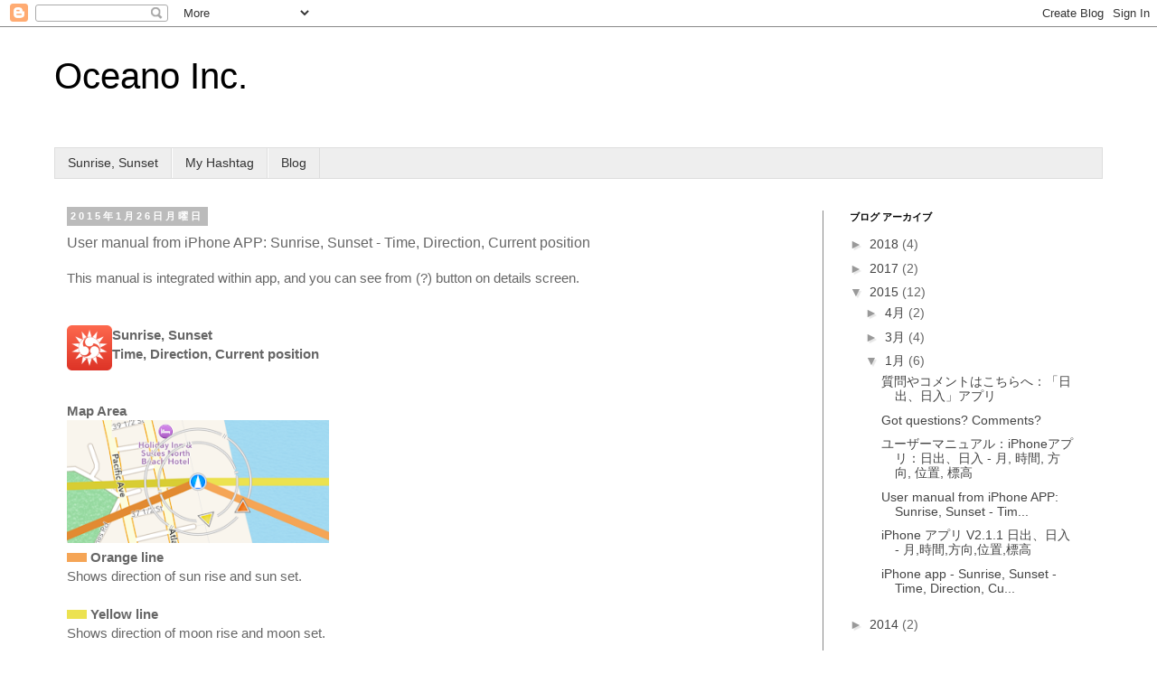

--- FILE ---
content_type: text/html; charset=UTF-8
request_url: https://oceanoinc.blogspot.com/2015/01/user-manual-from-iphone-app-sunrise.html
body_size: 16051
content:
<!DOCTYPE html>
<html class='v2' dir='ltr' xmlns='https://www.w3.org/1999/xhtml' xmlns:b='https://www.google.com/2005/gml/b' xmlns:data='https://www.google.com/2005/gml/data' xmlns:expr='https://www.google.com/2005/gml/expr'>
<head>
<link href='https://www.blogger.com/static/v1/widgets/335934321-css_bundle_v2.css' rel='stylesheet' type='text/css'/>
<meta content='width=1100' name='viewport'/>
<meta content='text/html; charset=UTF-8' http-equiv='Content-Type'/>
<meta content='blogger' name='generator'/>
<link href='https://oceanoinc.blogspot.com/favicon.ico' rel='icon' type='image/x-icon'/>
<link href='https://oceanoinc.blogspot.com/2015/01/user-manual-from-iphone-app-sunrise.html' rel='canonical'/>
<link rel="alternate" type="application/atom+xml" title="Oceano Inc. - Atom" href="https://oceanoinc.blogspot.com/feeds/posts/default" />
<link rel="alternate" type="application/rss+xml" title="Oceano Inc. - RSS" href="https://oceanoinc.blogspot.com/feeds/posts/default?alt=rss" />
<link rel="service.post" type="application/atom+xml" title="Oceano Inc. - Atom" href="https://www.blogger.com/feeds/3162697048435570923/posts/default" />

<link rel="alternate" type="application/atom+xml" title="Oceano Inc. - Atom" href="https://oceanoinc.blogspot.com/feeds/854363775494132492/comments/default" />
<!--Can't find substitution for tag [blog.ieCssRetrofitLinks]-->
<link href='https://blogger.googleusercontent.com/img/b/R29vZ2xl/AVvXsEiTXyGwABbEAk3yrCd1I1Qqxu8k1SJeUj0QOqGPmixVVVzVt0UCoUIIjrrpmn_dxJbqGrgjZ1XDaHuoujcpAlhf6LseR_Hcd-MiPrrsxAC5GwWNioUIwCiQno2OWRK65N8YK1NfYSmrBm0/s320/appicon.png' rel='image_src'/>
<meta content='https://oceanoinc.blogspot.com/2015/01/user-manual-from-iphone-app-sunrise.html' property='og:url'/>
<meta content='User manual from iPhone APP: Sunrise, Sunset - Time, Direction, Current position' property='og:title'/>
<meta content='This manual is integrated within app, and you can see from (?) button on details screen.    Sunrise, Sunset Time, Direction, Current positio...' property='og:description'/>
<meta content='https://blogger.googleusercontent.com/img/b/R29vZ2xl/AVvXsEiTXyGwABbEAk3yrCd1I1Qqxu8k1SJeUj0QOqGPmixVVVzVt0UCoUIIjrrpmn_dxJbqGrgjZ1XDaHuoujcpAlhf6LseR_Hcd-MiPrrsxAC5GwWNioUIwCiQno2OWRK65N8YK1NfYSmrBm0/w1200-h630-p-k-no-nu/appicon.png' property='og:image'/>
<title>Oceano Inc.: User manual from iPhone APP: Sunrise, Sunset - Time, Direction, Current position</title>
<style id='page-skin-1' type='text/css'><!--
/*
-----------------------------------------------
Blogger Template Style
Name:     Simple
Designer: Josh Peterson
URL:      www.noaesthetic.com
----------------------------------------------- */
/* Variable definitions
====================
<Variable name="keycolor" description="Main Color" type="color" default="#66bbdd"/>
<Group description="Page Text" selector="body">
<Variable name="body.font" description="Font" type="font"
default="normal normal 12px Arial, Tahoma, Helvetica, FreeSans, sans-serif"/>
<Variable name="body.text.color" description="Text Color" type="color" default="#222222"/>
</Group>
<Group description="Backgrounds" selector=".body-fauxcolumns-outer">
<Variable name="body.background.color" description="Outer Background" type="color" default="#66bbdd"/>
<Variable name="content.background.color" description="Main Background" type="color" default="#ffffff"/>
<Variable name="header.background.color" description="Header Background" type="color" default="transparent"/>
</Group>
<Group description="Links" selector=".main-outer">
<Variable name="link.color" description="Link Color" type="color" default="#2288bb"/>
<Variable name="link.visited.color" description="Visited Color" type="color" default="#888888"/>
<Variable name="link.hover.color" description="Hover Color" type="color" default="#33aaff"/>
</Group>
<Group description="Blog Title" selector=".header h1">
<Variable name="header.font" description="Font" type="font"
default="normal normal 60px Arial, Tahoma, Helvetica, FreeSans, sans-serif"/>
<Variable name="header.text.color" description="Title Color" type="color" default="#3399bb" />
</Group>
<Group description="Blog Description" selector=".header .description">
<Variable name="description.text.color" description="Description Color" type="color"
default="#777777" />
</Group>
<Group description="Tabs Text" selector=".tabs-inner .widget li a">
<Variable name="tabs.font" description="Font" type="font"
default="normal normal 14px Arial, Tahoma, Helvetica, FreeSans, sans-serif"/>
<Variable name="tabs.text.color" description="Text Color" type="color" default="#999999"/>
<Variable name="tabs.selected.text.color" description="Selected Color" type="color" default="#000000"/>
</Group>
<Group description="Tabs Background" selector=".tabs-outer .PageList">
<Variable name="tabs.background.color" description="Background Color" type="color" default="#f5f5f5"/>
<Variable name="tabs.selected.background.color" description="Selected Color" type="color" default="#eeeeee"/>
</Group>
<Group description="Post Title" selector="h3.post-title, .comments h4">
<Variable name="post.title.font" description="Font" type="font"
default="normal normal 22px Arial, Tahoma, Helvetica, FreeSans, sans-serif"/>
</Group>
<Group description="Date Header" selector=".date-header">
<Variable name="date.header.color" description="Text Color" type="color"
default="#666666"/>
<Variable name="date.header.background.color" description="Background Color" type="color"
default="transparent"/>
</Group>
<Group description="Post Footer" selector=".post-footer">
<Variable name="post.footer.text.color" description="Text Color" type="color" default="#666666"/>
<Variable name="post.footer.background.color" description="Background Color" type="color"
default="#f9f9f9"/>
<Variable name="post.footer.border.color" description="Shadow Color" type="color" default="#eeeeee"/>
</Group>
<Group description="Gadgets" selector="h2">
<Variable name="widget.title.font" description="Title Font" type="font"
default="normal bold 11px Arial, Tahoma, Helvetica, FreeSans, sans-serif"/>
<Variable name="widget.title.text.color" description="Title Color" type="color" default="#000000"/>
<Variable name="widget.alternate.text.color" description="Alternate Color" type="color" default="#999999"/>
</Group>
<Group description="Images" selector=".main-inner">
<Variable name="image.background.color" description="Background Color" type="color" default="#ffffff"/>
<Variable name="image.border.color" description="Border Color" type="color" default="#eeeeee"/>
<Variable name="image.text.color" description="Caption Text Color" type="color" default="#666666"/>
</Group>
<Group description="Accents" selector=".content-inner">
<Variable name="body.rule.color" description="Separator Line Color" type="color" default="#eeeeee"/>
<Variable name="tabs.border.color" description="Tabs Border Color" type="color" default="#888888"/>
</Group>
<Variable name="body.background" description="Body Background" type="background"
color="#ffffff" default="$(color) none repeat scroll top left"/>
<Variable name="body.background.override" description="Body Background Override" type="string" default=""/>
<Variable name="body.background.gradient.cap" description="Body Gradient Cap" type="url"
default="url(//www.blogblog.com/1kt/simple/gradients_light.png)"/>
<Variable name="body.background.gradient.tile" description="Body Gradient Tile" type="url"
default="url(//www.blogblog.com/1kt/simple/body_gradient_tile_light.png)"/>
<Variable name="content.background.color.selector" description="Content Background Color Selector" type="string" default=".content-inner"/>
<Variable name="content.padding" description="Content Padding" type="length" default="10px"/>
<Variable name="content.padding.horizontal" description="Content Horizontal Padding" type="length" default="10px"/>
<Variable name="content.shadow.spread" description="Content Shadow Spread" type="length" default="40px"/>
<Variable name="content.shadow.spread.webkit" description="Content Shadow Spread (WebKit)" type="length" default="5px"/>
<Variable name="content.shadow.spread.ie" description="Content Shadow Spread (IE)" type="length" default="10px"/>
<Variable name="main.border.width" description="Main Border Width" type="length" default="0"/>
<Variable name="header.background.gradient" description="Header Gradient" type="url" default="none"/>
<Variable name="header.shadow.offset.left" description="Header Shadow Offset Left" type="length" default="-1px"/>
<Variable name="header.shadow.offset.top" description="Header Shadow Offset Top" type="length" default="-1px"/>
<Variable name="header.shadow.spread" description="Header Shadow Spread" type="length" default="1px"/>
<Variable name="header.padding" description="Header Padding" type="length" default="30px"/>
<Variable name="header.border.size" description="Header Border Size" type="length" default="1px"/>
<Variable name="header.bottom.border.size" description="Header Bottom Border Size" type="length" default="1px"/>
<Variable name="header.border.horizontalsize" description="Header Horizontal Border Size" type="length" default="0"/>
<Variable name="description.text.size" description="Description Text Size" type="string" default="140%"/>
<Variable name="tabs.margin.top" description="Tabs Margin Top" type="length" default="0" />
<Variable name="tabs.margin.side" description="Tabs Side Margin" type="length" default="30px" />
<Variable name="tabs.background.gradient" description="Tabs Background Gradient" type="url"
default="url(//www.blogblog.com/1kt/simple/gradients_light.png)"/>
<Variable name="tabs.border.width" description="Tabs Border Width" type="length" default="1px"/>
<Variable name="tabs.bevel.border.width" description="Tabs Bevel Border Width" type="length" default="1px"/>
<Variable name="date.header.padding" description="Date Header Padding" type="string" default="inherit"/>
<Variable name="date.header.letterspacing" description="Date Header Letter Spacing" type="string" default="inherit"/>
<Variable name="date.header.margin" description="Date Header Margin" type="string" default="inherit"/>
<Variable name="post.margin.bottom" description="Post Bottom Margin" type="length" default="25px"/>
<Variable name="image.border.small.size" description="Image Border Small Size" type="length" default="2px"/>
<Variable name="image.border.large.size" description="Image Border Large Size" type="length" default="5px"/>
<Variable name="page.width.selector" description="Page Width Selector" type="string" default=".region-inner"/>
<Variable name="page.width" description="Page Width" type="string" default="auto"/>
<Variable name="main.section.margin" description="Main Section Margin" type="length" default="15px"/>
<Variable name="main.padding" description="Main Padding" type="length" default="15px"/>
<Variable name="main.padding.top" description="Main Padding Top" type="length" default="30px"/>
<Variable name="main.padding.bottom" description="Main Padding Bottom" type="length" default="30px"/>
<Variable name="paging.background"
color="#ffffff"
description="Background of blog paging area" type="background"
default="transparent none no-repeat scroll top center"/>
<Variable name="footer.bevel" description="Bevel border length of footer" type="length" default="0"/>
<Variable name="mobile.background.overlay" description="Mobile Background Overlay" type="string"
default="transparent none repeat scroll top left"/>
<Variable name="mobile.background.size" description="Mobile Background Size" type="string" default="auto"/>
<Variable name="mobile.button.color" description="Mobile Button Color" type="color" default="#ffffff" />
<Variable name="startSide" description="Side where text starts in blog language" type="automatic" default="left"/>
<Variable name="endSide" description="Side where text ends in blog language" type="automatic" default="right"/>
*/
/* Content
----------------------------------------------- */
body {
font: normal normal 14px Verdana, Geneva, sans-serif;
color: #666666;
background: #ffffff none repeat scroll top left;
padding: 0 0 0 0;
}
html body .region-inner {
min-width: 0;
max-width: 100%;
width: auto;
}
a:link {
text-decoration:none;
color: #444444;
}
a:visited {
text-decoration:none;
color: #283159;
}
a:hover {
text-decoration:underline;
color: #276490;
}
.body-fauxcolumn-outer .fauxcolumn-inner {
background: transparent none repeat scroll top left;
_background-image: none;
}
.body-fauxcolumn-outer .cap-top {
position: absolute;
z-index: 1;
height: 400px;
width: 100%;
background: #ffffff none repeat scroll top left;
}
.body-fauxcolumn-outer .cap-top .cap-left {
width: 100%;
background: transparent none repeat-x scroll top left;
_background-image: none;
}
.content-outer {
-moz-box-shadow: 0 0 0 rgba(0, 0, 0, .15);
-webkit-box-shadow: 0 0 0 rgba(0, 0, 0, .15);
-goog-ms-box-shadow: 0 0 0 #333333;
box-shadow: 0 0 0 rgba(0, 0, 0, .15);
margin-bottom: 1px;
}
.content-inner {
padding: 10px 40px;
}
.content-inner {
background-color: #ffffff;
}
/* Header
----------------------------------------------- */
.header-outer {
background: transparent none repeat-x scroll 0 -400px;
_background-image: none;
}
.Header h1 {
font: normal normal 40px 'Trebuchet MS',Trebuchet,Verdana,sans-serif;
color: #000000;
text-shadow: 0 0 0 rgba(0, 0, 0, .2);
}
.Header h1 a {
color: #000000;
}
.Header .description {
font-size: 18px;
color: #000000;
}
.header-inner .Header .titlewrapper {
padding: 22px 0;
}
.header-inner .Header .descriptionwrapper {
padding: 0 0;
}
/* Tabs
----------------------------------------------- */
.tabs-inner .section:first-child {
border-top: 0 solid #dddddd;
}
.tabs-inner .section:first-child ul {
margin-top: -1px;
border-top: 1px solid #dddddd;
border-left: 1px solid #dddddd;
border-right: 1px solid #dddddd;
}
.tabs-inner .widget ul {
background: #eeeeee none repeat-x scroll 0 -800px;
_background-image: none;
border-bottom: 1px solid #dddddd;
margin-top: 0;
margin-left: -30px;
margin-right: -30px;
}
.tabs-inner .widget li a {
display: inline-block;
padding: .6em 1em;
font: normal normal 14px Verdana, Geneva, sans-serif;
color: #333333;
border-left: 1px solid #ffffff;
border-right: 1px solid #dddddd;
}
.tabs-inner .widget li:first-child a {
border-left: none;
}
.tabs-inner .widget li.selected a, .tabs-inner .widget li a:hover {
color: #ffffff;
background-color: #666666;
text-decoration: none;
}
/* Columns
----------------------------------------------- */
.main-outer {
border-top: 0 solid #888888;
}
.fauxcolumn-left-outer .fauxcolumn-inner {
border-right: 1px solid #888888;
}
.fauxcolumn-right-outer .fauxcolumn-inner {
border-left: 1px solid #888888;
}
/* Headings
----------------------------------------------- */
h2 {
margin: 0 0 1em 0;
font: normal bold 11px 'Trebuchet MS',Trebuchet,Verdana,sans-serif;
color: #000000;
}
/* Widgets
----------------------------------------------- */
.widget .zippy {
color: #999999;
text-shadow: 2px 2px 1px rgba(0, 0, 0, .1);
}
.widget .popular-posts ul {
list-style: none;
}
/* Posts
----------------------------------------------- */
.date-header span {
background-color: #bbbbbb;
color: #ffffff;
padding: 0.4em;
letter-spacing: 3px;
margin: inherit;
}
.main-inner {
padding-top: 35px;
padding-bottom: 65px;
}
.main-inner .column-center-inner {
padding: 0 0;
}
.main-inner .column-center-inner .section {
margin: 0 1em;
}
.post {
margin: 0 0 45px 0;
}
h3.post-title, .comments h4 {
font: normal normal 16px Arial, Tahoma, Helvetica, FreeSans, sans-serif;
margin: .75em 0 0;
}
.post-body {
font-size: 110%;
line-height: 1.4;
position: relative;
}
.post-body img, .post-body .tr-caption-container, .Profile img, .Image img,
.BlogList .item-thumbnail img {
padding: 0px;
background: #ffffff;
border: none;
-moz-box-shadow: 0px 0px 0px rgba(0, 0, 0, .1);
-webkit-box-shadow: 0px 0px 0px rgba(0, 0, 0, .1);
box-shadow: 0px 0px 0px rgba(0, 0, 0, .1);
}
.post-body img, .post-body .tr-caption-container {
padding: 0px;
}
.post-body .tr-caption-container {
color: #666666;
}
.post-body .tr-caption-container img {
padding: 0;
background: transparent;
border: none;
}
.post-header {
margin: 0 0 1.5em;
line-height: 1.6;
font-size: 90%;
}
.post-footer {
margin: 20px -2px 0;
padding: 5px 10px;
color: #666666;
background-color: #eeeeee;
border-bottom: 1px solid #eeeeee;
line-height: 1.6;
font-size: 90%;
}
#comments .comment-author {
padding-top: 1.5em;
border-top: 1px solid #888888;
background-position: 0 1.5em;
}
#comments .comment-author:first-child {
padding-top: 0;
border-top: none;
}
.avatar-image-container {
margin: .2em 0 0;
}
#comments .avatar-image-container img {
border: 1px solid transparent;
}
/* Comments
----------------------------------------------- */
.comments .comments-content .icon.blog-author {
background-repeat: no-repeat;
background-image: url([data-uri]);
}
.comments .comments-content .loadmore a {
border-top: 1px solid #999999;
border-bottom: 1px solid #999999;
}
.comments .comment-thread.inline-thread {
background-color: #eeeeee;
}
.comments .continue {
border-top: 2px solid #999999;
}
/* Accents
---------------------------------------------- */
.section-columns td.columns-cell {
border-left: 1px solid #888888;
}
.blog-pager {
background: transparent url(//www.blogblog.com/1kt/simple/paging_dot.png) repeat-x scroll top center;
}
.blog-pager-older-link, .home-link,
.blog-pager-newer-link {
background-color: #ffffff;
padding: 5px;
}
.footer-outer {
border-top: 1px dashed #bbbbbb;
}
/* Mobile
----------------------------------------------- */
body.mobile  {
background-size: auto;
}
.mobile .body-fauxcolumn-outer {
background: transparent none repeat scroll top left;
}
.mobile .body-fauxcolumn-outer .cap-top {
background-size: 100% auto;
}
.mobile .content-outer {
-webkit-box-shadow: 0 0 3px rgba(0, 0, 0, .15);
box-shadow: 0 0 3px rgba(0, 0, 0, .15);
}
body.mobile .AdSense {
margin: 0 -0;
}
.mobile .tabs-inner .widget ul {
margin-left: 0;
margin-right: 0;
}
.mobile .post {
margin: 0;
}
.mobile .main-inner .column-center-inner .section {
margin: 0;
}
.mobile .date-header span {
padding: 0.1em 10px;
margin: 0 -10px;
}
.mobile h3.post-title {
margin: 0;
}
.mobile .blog-pager {
background: transparent none no-repeat scroll top center;
}
.mobile .footer-outer {
border-top: none;
}
.mobile .main-inner, .mobile .footer-inner {
background-color: #ffffff;
}
.mobile-index-contents {
color: #666666;
}
.mobile-link-button {
background-color: #444444;
}
.mobile-link-button a:link, .mobile-link-button a:visited {
color: #ffffff;
}
.mobile .tabs-inner .section:first-child {
border-top: none;
}
.mobile .tabs-inner .PageList .widget-content {
background-color: #666666;
color: #ffffff;
border-top: 1px solid #dddddd;
border-bottom: 1px solid #dddddd;
}
.mobile .tabs-inner .PageList .widget-content .pagelist-arrow {
border-left: 1px solid #dddddd;
}.post-body img {padding:0px; background:transparent; border:none; -moz-box-shadow: none; -webkit-box-shadow:none; box-shadow:none;}
--></style>
<style id='template-skin-1' type='text/css'><!--
body {
min-width: 1240px;
}
.content-outer, .content-fauxcolumn-outer, .region-inner {
min-width: 1240px;
max-width: 1240px;
_width: 1240px;
}
.main-inner .columns {
padding-left: 0px;
padding-right: 310px;
}
.main-inner .fauxcolumn-center-outer {
left: 0px;
right: 310px;
/* IE6 does not respect left and right together */
_width: expression(this.parentNode.offsetWidth -
parseInt("0px") -
parseInt("310px") + 'px');
}
.main-inner .fauxcolumn-left-outer {
width: 0px;
}
.main-inner .fauxcolumn-right-outer {
width: 310px;
}
.main-inner .column-left-outer {
width: 0px;
right: 100%;
margin-left: -0px;
}
.main-inner .column-right-outer {
width: 310px;
margin-right: -310px;
}
#layout {
min-width: 0;
}
#layout .content-outer {
min-width: 0;
width: 800px;
}
#layout .region-inner {
min-width: 0;
width: auto;
}
--></style>
<style>
#Attribution1 {
display: none;
}
</style>
<link href='https://www.blogger.com/dyn-css/authorization.css?targetBlogID=3162697048435570923&amp;zx=070a7393-d617-4fc3-aaee-5df4e14dcfff' media='none' onload='if(media!=&#39;all&#39;)media=&#39;all&#39;' rel='stylesheet'/><noscript><link href='https://www.blogger.com/dyn-css/authorization.css?targetBlogID=3162697048435570923&amp;zx=070a7393-d617-4fc3-aaee-5df4e14dcfff' rel='stylesheet'/></noscript>
<meta name='google-adsense-platform-account' content='ca-host-pub-1556223355139109'/>
<meta name='google-adsense-platform-domain' content='blogspot.com'/>

<!-- data-ad-client=ca-pub-4703635192461365 -->

</head>
<body class='loading'>
<div id='fb-root'></div>
<script>(function(d, s, id) {
  var js, fjs = d.getElementsByTagName(s)[0];
  if (d.getElementById(id)) return;
  js = d.createElement(s); js.id = id;
  js.src = "//connect.facebook.net/ja_JP/sdk.js#xfbml=1&version=v2.0";
  fjs.parentNode.insertBefore(js, fjs);
}(document, 'script', 'facebook-jssdk'));</script>
<div class='navbar section' id='navbar'><div class='widget Navbar' data-version='1' id='Navbar1'><script type="text/javascript">
    function setAttributeOnload(object, attribute, val) {
      if(window.addEventListener) {
        window.addEventListener('load',
          function(){ object[attribute] = val; }, false);
      } else {
        window.attachEvent('onload', function(){ object[attribute] = val; });
      }
    }
  </script>
<div id="navbar-iframe-container"></div>
<script type="text/javascript" src="https://apis.google.com/js/platform.js"></script>
<script type="text/javascript">
      gapi.load("gapi.iframes:gapi.iframes.style.bubble", function() {
        if (gapi.iframes && gapi.iframes.getContext) {
          gapi.iframes.getContext().openChild({
              url: 'https://www.blogger.com/navbar/3162697048435570923?po\x3d854363775494132492\x26origin\x3dhttps://oceanoinc.blogspot.com',
              where: document.getElementById("navbar-iframe-container"),
              id: "navbar-iframe"
          });
        }
      });
    </script><script type="text/javascript">
(function() {
var script = document.createElement('script');
script.type = 'text/javascript';
script.src = '//pagead2.googlesyndication.com/pagead/js/google_top_exp.js';
var head = document.getElementsByTagName('head')[0];
if (head) {
head.appendChild(script);
}})();
</script>
</div></div>
<div class='body-fauxcolumns'>
<div class='fauxcolumn-outer body-fauxcolumn-outer'>
<div class='cap-top'>
<div class='cap-left'></div>
<div class='cap-right'></div>
</div>
<div class='fauxborder-left'>
<div class='fauxborder-right'></div>
<div class='fauxcolumn-inner'>
</div>
</div>
<div class='cap-bottom'>
<div class='cap-left'></div>
<div class='cap-right'></div>
</div>
</div>
</div>
<div class='content'>
<div class='content-fauxcolumns'>
<div class='fauxcolumn-outer content-fauxcolumn-outer'>
<div class='cap-top'>
<div class='cap-left'></div>
<div class='cap-right'></div>
</div>
<div class='fauxborder-left'>
<div class='fauxborder-right'></div>
<div class='fauxcolumn-inner'>
</div>
</div>
<div class='cap-bottom'>
<div class='cap-left'></div>
<div class='cap-right'></div>
</div>
</div>
</div>
<div class='content-outer'>
<div class='content-cap-top cap-top'>
<div class='cap-left'></div>
<div class='cap-right'></div>
</div>
<div class='fauxborder-left content-fauxborder-left'>
<div class='fauxborder-right content-fauxborder-right'></div>
<div class='content-inner'>
<header>
<div class='header-outer'>
<div class='header-cap-top cap-top'>
<div class='cap-left'></div>
<div class='cap-right'></div>
</div>
<div class='fauxborder-left header-fauxborder-left'>
<div class='fauxborder-right header-fauxborder-right'></div>
<div class='region-inner header-inner'>
<div class='header section' id='header'><div class='widget Header' data-version='1' id='Header1'>
<div id='header-inner'>
<div class='titlewrapper'>
<h1 class='title'>
<a href='https://oceanoinc.blogspot.com/'>
Oceano Inc.
</a>
</h1>
</div>
<div class='descriptionwrapper'>
<p class='description'><span>
</span></p>
</div>
</div>
</div></div>
</div>
</div>
<div class='header-cap-bottom cap-bottom'>
<div class='cap-left'></div>
<div class='cap-right'></div>
</div>
</div>
</header>
<div class='tabs-outer'>
<div class='tabs-cap-top cap-top'>
<div class='cap-left'></div>
<div class='cap-right'></div>
</div>
<div class='fauxborder-left tabs-fauxborder-left'>
<div class='fauxborder-right tabs-fauxborder-right'></div>
<div class='region-inner tabs-inner'>
<div class='tabs section' id='crosscol'><div class='widget PageList' data-version='1' id='PageList1'>
<h2>ページ</h2>
<div class='widget-content'>
<ul>
<li>
<a href='https://oceanoinc.blogspot.com/p/home-en.html'>Sunrise, Sunset</a>
</li>
<li>
<a href='https://oceanoinc.blogspot.com/p/blog-page.html'>My Hashtag</a>
</li>
<li>
<a href='https://oceanoinc.blogspot.com/p/blog.html'>Blog</a>
</li>
</ul>
<div class='clear'></div>
</div>
</div></div>
<div class='tabs no-items section' id='crosscol-overflow'></div>
</div>
</div>
<div class='tabs-cap-bottom cap-bottom'>
<div class='cap-left'></div>
<div class='cap-right'></div>
</div>
</div>
<div class='main-outer'>
<div class='main-cap-top cap-top'>
<div class='cap-left'></div>
<div class='cap-right'></div>
</div>
<div class='fauxborder-left main-fauxborder-left'>
<div class='fauxborder-right main-fauxborder-right'></div>
<div class='region-inner main-inner'>
<div class='columns fauxcolumns'>
<div class='fauxcolumn-outer fauxcolumn-center-outer'>
<div class='cap-top'>
<div class='cap-left'></div>
<div class='cap-right'></div>
</div>
<div class='fauxborder-left'>
<div class='fauxborder-right'></div>
<div class='fauxcolumn-inner'>
</div>
</div>
<div class='cap-bottom'>
<div class='cap-left'></div>
<div class='cap-right'></div>
</div>
</div>
<div class='fauxcolumn-outer fauxcolumn-left-outer'>
<div class='cap-top'>
<div class='cap-left'></div>
<div class='cap-right'></div>
</div>
<div class='fauxborder-left'>
<div class='fauxborder-right'></div>
<div class='fauxcolumn-inner'>
</div>
</div>
<div class='cap-bottom'>
<div class='cap-left'></div>
<div class='cap-right'></div>
</div>
</div>
<div class='fauxcolumn-outer fauxcolumn-right-outer'>
<div class='cap-top'>
<div class='cap-left'></div>
<div class='cap-right'></div>
</div>
<div class='fauxborder-left'>
<div class='fauxborder-right'></div>
<div class='fauxcolumn-inner'>
</div>
</div>
<div class='cap-bottom'>
<div class='cap-left'></div>
<div class='cap-right'></div>
</div>
</div>
<!-- corrects IE6 width calculation -->
<div class='columns-inner'>
<div class='column-center-outer'>
<div class='column-center-inner'>
<div class='main section' id='main'><div class='widget Blog' data-version='1' id='Blog1'>
<div class='blog-posts hfeed'>
<!--Can't find substitution for tag [defaultAdStart]-->

          <div class="date-outer">
        
<h2 class='date-header'><span>2015年1月26日月曜日</span></h2>

          <div class="date-posts">
        
<div class='post-outer'>
<div class='post hentry' itemprop='blogPost' itemscope='itemscope' itemtype='https://schema.org/BlogPosting'>
<meta content='https://blogger.googleusercontent.com/img/b/R29vZ2xl/AVvXsEiTXyGwABbEAk3yrCd1I1Qqxu8k1SJeUj0QOqGPmixVVVzVt0UCoUIIjrrpmn_dxJbqGrgjZ1XDaHuoujcpAlhf6LseR_Hcd-MiPrrsxAC5GwWNioUIwCiQno2OWRK65N8YK1NfYSmrBm0/s320/appicon.png' itemprop='image_url'/>
<meta content='3162697048435570923' itemprop='blogId'/>
<meta content='854363775494132492' itemprop='postId'/>
<a name='854363775494132492'></a>
<h3 class='post-title entry-title' itemprop='name'>
User manual from iPhone APP: Sunrise, Sunset - Time, Direction, Current position
</h3>
<div class='post-header'>
<div class='post-header-line-1'></div>
</div>
<div class='post-body entry-content' id='post-body-854363775494132492' itemprop='description articleBody'>
This manual is integrated within app, and you can see from (?) button on details screen.<br />
<br />
<br />
<img align="left" src="https://blogger.googleusercontent.com/img/b/R29vZ2xl/AVvXsEiTXyGwABbEAk3yrCd1I1Qqxu8k1SJeUj0QOqGPmixVVVzVt0UCoUIIjrrpmn_dxJbqGrgjZ1XDaHuoujcpAlhf6LseR_Hcd-MiPrrsxAC5GwWNioUIwCiQno2OWRK65N8YK1NfYSmrBm0/s320/appicon.png" style="-moz-box-shadow: none; -webkit-box-shadow: none; border: none; box-shadow: none;" width="50" /><b>Sunrise, Sunset<br />Time, Direction, Current position</b>
<br />
<div class="p2">
<span id="version"></span><br /></div>
<div class="p2">
<br /></div>
<div class="p1">
<b>Map Area</b></div>
<div class="p2">
<img src="https://blogger.googleusercontent.com/img/b/R29vZ2xl/AVvXsEg4CnhuGl7at6YfIXX7W9HajIipMkJ0AE9AoW69rUWvtLLdJlJ73o4Ezl8OmFCb03m6QU2ND5pgnW4IIPU4o8NgZQ41Sf8ZRAUatlEfHhGoW33BDW1cWw8-nsJcrK0N2WxokOd053Reev4/s320/maparea.png" style="-moz-box-shadow: none; -webkit-box-shadow: none; border: none; box-shadow: none;" width="290" /></div>
<div class="p1">
<b><img src="https://blogger.googleusercontent.com/img/b/R29vZ2xl/AVvXsEgd3OLBsfiVfl1bAg_FBMtxNiZSnnEmzYGBRVfipwCgVRoZmJy8UVhk6-cj7DgxZd0Ln_1Kn9f3vQODa4p1CKtXkHvy9AlP0QQiXY6AFoRlBMbbNg9OVWYp-tZnmgsKPk9io_uFrAZCf2o/s320/sunLine.png" style="-moz-box-shadow: none; -webkit-box-shadow: none; border: none; box-shadow: none;" /> Orange line</b></div>
<div class="p1">
Shows direction of sun rise and sun set.</div>
<div class="p2">
<br /></div>
<div class="p1">
<b><img src="https://blogger.googleusercontent.com/img/b/R29vZ2xl/AVvXsEiCy6vSiTDy2gyJV1ftPplKpEtTvjGHqr-BGVT_bl2YG75Id5s-ruKBEdSMoDZtoQhxITvqj0q8TXvMn8X78oh1S6iiOlPCwJP3tsrcYLJmX5rYPbwvu8s5NKwqYn4ml5ax8RXhKNw7xj8/s1600/moonLine.png" style="-moz-box-shadow: none; -webkit-box-shadow: none; border: none; box-shadow: none;" />  Yellow line</b></div>
<div class="p1">
Shows direction of moon rise and moon set.</div>
<div class="p2">
<br /></div>
<div class="p1">
<b><img src="https://blogger.googleusercontent.com/img/b/R29vZ2xl/AVvXsEjiNLtNGj4Cv3G0CfmnARrNlm91dRanim81SgBCV7qcwrjgCXMyW3lZ2aBKNIJUIpVRuXxvMM0ZcZGb2sC9VbiO85-zUGYeD6IfG27tSygDGzhhbIp8i8dIFf64F_cfoxSAX7XfjowqTZ4/s1600/sunPointer.png" style="-moz-box-shadow: none; -webkit-box-shadow: none; border: none; box-shadow: none;" /> Orange arrow pointer</b></div>
<div class="p1">
Indicates current position of sun.</div>
<div class="p1">
If current time is before sun rises or after sun sets, pointer is shown with dark color.</div>
<div class="p1">
Map is moved by user operation like when slide is applied, pointer is hidden temporally. It will be shown again when tapping on map, or current location button is set to on.</div>
<div class="p2">
<br /></div>
<div class="p1">
<b><img src="https://blogger.googleusercontent.com/img/b/R29vZ2xl/AVvXsEg_oRzcaPrscac_kn5P_qJvjAtyxG0KAOcRqOZ44ZJtmcmJkBjMm2ZvsB3Uh0NowBXCNmzGMZOIhXLYaGiKX_t_tEpj85RpLse8Vv4HTjRZ-7Mjr26fF2utZG5eDhHM8WxBk7lHj3xe4Ow/s1600/moonPointer.png" style="-moz-box-shadow: none; -webkit-box-shadow: none; border: none; box-shadow: none;" /> Yellow arrow pointer</b></div>
<div class="p1">
Indicates current position of moon.</div>
<div class="p1">
If current time is before moon rises or after sun sets, pointer is shown with dark color.</div>
<div class="p1">
Map is moved by user operation like when slide is applied, pointer is hidden temporally. It will be shown again when tapping on map, or current location button is set to on.</div>
<div class="p2">
<br /></div>
<div class="p1">
<b><img src="https://blogger.googleusercontent.com/img/b/R29vZ2xl/AVvXsEiE8Y1HemHyFdk8xe_GtQkCCBhw0iqm0ZXdBJcUeG5KqVkcsEaro0Xz2pyaeEBlK_yQIzZzhJDuEN-jsfkTkeG40ksxTWu4_hGyqVmLuw2xSFQJYiA2w46ocgE7Vv8PqSUnv7OOcBEDWF4/s1600/userLocation.png" style="-moz-box-shadow: none; -webkit-box-shadow: none; border: none; box-shadow: none;" width="22" /> Blue icon</b></div>
<div class="p1">
Shows user location. Arrow is pointing always north.</div>
<div class="p2">
<br /></div>
<div class="p1">
<b><img src="https://blogger.googleusercontent.com/img/b/R29vZ2xl/AVvXsEjNlnPNusHb3x_z1MVgrd0PihC1F1VhiEnQDzlAadKyRGiU3ksebViPi1b2L9Bw-tdhTdtD-xHz37o3-qQwJQYqndrLiYRQsVl9HIXO_s5HYyc6UPwPnhjzjA0L7OmnyO6NvykR-Zvt2-8/s1600/tapLocation.png" style="-moz-box-shadow: none; -webkit-box-shadow: none; border: none; box-shadow: none;" width="22" /> Orange icon</b></div>
<div class="p1">
Shows tapped location. Arrow is pointing always north.</div>
<div class="p2">
<br /></div>
<div class="p1">
<b>Info Area</b></div>
<div class="p1">
<img src="https://blogger.googleusercontent.com/img/b/R29vZ2xl/AVvXsEgJP5fOADWRUXvoICsw1Sd5wzE256Pp4HrLZdXB-LQ-drH-u6wRickX2vsAfojqg40TIL7QxT80CsSBv41CYHjbm5BmQcXxZehyGunqQ1KwRKBicj62TFC5otmpbwx0P4yIqc3liDFLcdY/s1600/infoarea1.png" style="-moz-box-shadow: none; -webkit-box-shadow: none; border: none; box-shadow: none;" width="290" /></div>
<div class="p1">
<b>- Date, time, and time zone</b></div>
<div class="p1">
If current location is achieved, it shows time of moment when GPS update is received. If tapped on map to show information for location, it shows time of moment when tapped.</div>
<div class="p1">
If interested location where tapped is outside of your country or time zone, it shows time in the local time considering time zone if achieved through network.</div>
<div class="p1">
Date can be changed from option settings menu to inquire information on specific date. When date is changed from today, red square box is shown to mark the date is not today.</div>
<div class="p1">
Time (hour and minutes) can be changed during the day using slider shown by Time Shift button. When time is changed from current time, red square box is shown to mark the time is not current time.</div>
<div class="p2">
<br /></div>
<div class="p1">
<img src="https://blogger.googleusercontent.com/img/b/R29vZ2xl/AVvXsEhDe5L_dH0yQG5-d6GSC70GB_9tcSy_nKfb3kNi627LQoYm1578SnlZD8ZpSJTzkUetGG44PhvEXJgtgKFCtn_jWYGMhDVg5ZJ5dgdna6ORttleHeI7IxOveX7u1FVyj50UxdX5pE_sLxI/s1600/infoarea2.png" style="-moz-box-shadow: none; -webkit-box-shadow: none; border: none; box-shadow: none;" width="290" /></div>
<div class="p1">
<b>- Coordinates of current location, or location where tapped on map</b></div>
<div class="p1">
Display format of latitude and longitude can be changed among DMS (Degrees, Minutes, and Seconds) and decimal in option settings menu.</div>
<div class="p2">
<br /></div>
<div class="p1">
<b>- Elevation (height above sea level) on current location or location where tapped on map</b></div>
<div class="p1">
If interested location is in U.S., elevation data is inquired and achieved from USGS (U.S. Geological Survey).</div>
<div class="p1">
If interested location is in Japan, elevation data is inquired and achieved from Geospatial Information Authority of Japan.</div>
<div class="p1">
For other areas, or when network access is not available, or "Get Elevation over Network" setting is turned off, elevation is achieved from NASA SRTM (Shuttle Radar Topography Mission) data integrated within this app.</div>
<div class="p1">
SRTM dataset is in customized form and compressed within app, so that elevation of any location world wide can be achieved, and calculation of time is more accurate. No network access is necessary with SRTM.</div>
<div class="p1">
Posting interval of each data source of elevation is as follows:</div>
<div class="p1">
<img src="https://blogger.googleusercontent.com/img/b/R29vZ2xl/AVvXsEgJN6kTwzByjHBn7ZABnZuwYPA1V5fQYM_iUf2zsc8ILpwB5R_DkqqQgiatVG6-xKG5vsV6GEDxPYIBGtH2i6ZcwJkKqkA8ShJrQlBhmgFjM7ZEJQjBafe3aBOFxLy1hJpwHi-MferctPw/s1600/sourceUSGS_about.png" style="-moz-box-shadow: none; -webkit-box-shadow: none; border: none; box-shadow: none;" width="23" /> U.S. Geological Survey, National Elevation Dataset (NED) Point Query Service: 1/3 arc-second (about 10m)</div>
<div class="p1">
<img src="https://blogger.googleusercontent.com/img/b/R29vZ2xl/AVvXsEhgGxet6gXOy0qgEHMb5ncvcrQ3ypddyu3lCF7TolIvq6S_fVLHYvYEiDI9SFURZBqUa9tjJjvc5CXVe9WXeCpaP4hNhgOs1gpDxlFB8Tib7-MjwUzikPuKqau4Azk1qq_Xjr5QS83Btmo/s1600/sourceGISJP_about.png" style="-moz-box-shadow: none; -webkit-box-shadow: none; border: none; box-shadow: none;" width="23" /> Geospatial Information Authority of Japan, Elevation API: 5m to 10m</div>
<div class="p1">
<img src="https://blogger.googleusercontent.com/img/b/R29vZ2xl/AVvXsEjOaSBizmnwWSSmHXW1ZBaAmIbVXCppuhtV14qu1rKF7tXiz1OoQLq6lyOPQo345yhVGsdg-TNKUg_r7Sp17yONFpjJjXb1_4QjmatX6zx32Ha49rvBPbmFxqP0ENIDe0cUlINaRnJD9hU/s1600/sourceSRTM_about.png" style="-moz-box-shadow: none; -webkit-box-shadow: none; border: none; box-shadow: none;" width="23" /> NASA Version 3.0 SRTMGL30: 30 arc-second (about 900m)</div>
<div class="p2">
<br /></div>
<div class="p1">
<img src="https://blogger.googleusercontent.com/img/b/R29vZ2xl/AVvXsEjI8cLPcDoRiy4AFDmVXlG321fBFEir7_owV_8g0IuJyebvx4VKfZq6a_B6AYk0rnAaA17mTV3MESiTVcnDlPyGM8xB4OeRLrKnXW_89lO0lJ12GLv_GfPUfMkg6l1VEbBHDiL8CEML4z8/s1600/infoarea3.png" style="-moz-box-shadow: none; -webkit-box-shadow: none; border: none; box-shadow: none;" width="290" /></div>
<div class="p1">
<b>- Time of sun rise, sun set, moon rise and moon set</b></div>
<div class="p1">
Calculations are made with date, latitude, longitude, and elevation of the location, by astronomic math equations.</div>
<div class="p1">
Time zone of the interested location is considered and reflected to the calculated results of time.</div>
<div class="p1">
Moon rise or moon set may not happen on a day. Moon rises, but moon may set on next day. Moon rise the day before, and there may be only moon set on the day. In such cases, time may not be shown, and line for moon rise or moon set is not shown.</div>
<div class="p2">
<br /></div>
<div class="p1">
<b>Button Area</b></div>
<div class="p1">
<img src="https://blogger.googleusercontent.com/img/b/R29vZ2xl/AVvXsEgKLaybG3M62bxy-yMPwR0PU4nXX1iw7GxoP7v7H89elqmDE5kuLpsFGtOx6LI9tN-vgk3Qc_mI3IFVl5ROO8_YR-RznZzBvxLAPWN0_C0PXiHS_7M4x3VHPYgHO98xFPnDiC7QJsj8Uf0/s1600/buttonarea.png" style="-moz-box-shadow: none; -webkit-box-shadow: none; border: none; box-shadow: none;" width="290" /></div>
<div class="p1">
<b><img src="https://blogger.googleusercontent.com/img/b/R29vZ2xl/AVvXsEiR6SKtsvQSiHU0IOG2gSWUgU68wcQ0rWorqlHLKTACJwH_olqKmSO6_WcWCkC07doJGU_fQ4AUMJ0a4Uk5HwyVg9rgfAtoJQ7scFQzgaZFsexBL6eH1Oe5T3CMAJ5gDLnfJKm9awH6c6k/s1600/buttonArrow.png" style="-moz-box-shadow: none; -webkit-box-shadow: none; border: none; box-shadow: none;" width="25" /> Current location button</b></div>
<div class="p1">
Device location is requested and shows calculated results for the location.</div>
<div class="p1">
When tapped on map, or operations like sliding is applied, app stops following device location.</div>
<div class="p2">
<br /></div>
<div class="p1">
<b><img src="https://blogger.googleusercontent.com/img/b/R29vZ2xl/AVvXsEjbR1_0tf20z4JMk3QlScfcsOutlwEmZ_McB7vHyEUftjEN6nyjanrPTCve0MQhutiBOLSUhg7B4EQcZv1rcTea6oYzCUfaWiBbkKnW2WbOfz-JiUbGJ3mbe2leTwC0rpp6dR2ksJ_B5lc/s1600/buttonRotate.png" style="-moz-box-shadow: none; -webkit-box-shadow: none; border: none; box-shadow: none;" width="25" /> Rotation button</b></div>
<div class="p1">
When this is on, device heading is detected and map is rotated accordingly.</div>
<div class="p1">
You can use this feature to check real world location where sun goes up, sun goes down, moon goes up, or moon goes down.</div>
<div class="p1">
When map is rotated, arrow on blue icon or orange icon roates and points always north.</div>
<div class="p2">
<br /></div>
<div class="p1">
<b><img src="https://blogger.googleusercontent.com/img/b/R29vZ2xl/AVvXsEg5nCNsQNvlrD0fId6vazIFUHSgYEcRKSCCqJc1mYIHUBWh0Zn1ZCKD-3YjsID_3Og0o7mnObs96O6NZs9tJeEG-u3w5JzYB-_2fJINKyiKBS154Ae9t3qMLoR_UGbUoSkK0OG8nuUrSlU/s1600/buttonTime.png" style="-moz-box-shadow: none; -webkit-box-shadow: none; border: none; box-shadow: none;" width="22" /> Time Shift button</b></div>
<div class="p1">
This shows slider and buttons above the info area.</div>
<div class="p1">
<img src="https://blogger.googleusercontent.com/img/b/R29vZ2xl/AVvXsEhGd6iWfXc6cdIragaNc5bbagkmeTynHZPS2vyvuwSFoadjPdG4KYf1_t-S2Ie_whW7AamMB84yB_cDYzcomuLi9Q6V-b1N7DZog0DWd8uspx6ZrGlbDz_EX0P1mOIiUvBvYCP7RFUGR1A/s1600/slider.png" style="-moz-box-shadow: none; -webkit-box-shadow: none; border: none; box-shadow: none;" width="290" /></div>
<div class="p1">
Slider can be used to change time (hour and minutes) during the day, and it shows sun and moon position change according to the time. When time is changed from current time, red square box is shown to mark the time is not current time.</div>
<div class="p1">
Right arrow button changes date to previous day. Left arrow button changes date to next day. When date is changed from current date, red square box is shown to mark the date is not current date.</div>
<div class="p1">
Cross button resets date and time, and set it to current date and time.</div>
<div class="p2">
<br /></div>
<div class="p1">
<b><img src="https://blogger.googleusercontent.com/img/b/R29vZ2xl/AVvXsEjOHd8ABgtwSzP3n3LX2aq4ShQeDPbrrlrU9YPp_4R3gsmhCKPmdOUeGiRYazWgcRa4xWBmx_DMCw6iql0vgNJUQxwCD9NHcQ8Ekon0SxpP_BQKWs30l3YSH8H-s0Z_0H_whYCWicl2b58/s1600/buttonInfo.png" style="-moz-box-shadow: none; -webkit-box-shadow: none; border: none; box-shadow: none;" width="25" /> Details info button</b></div>
<div class="p1">
Shows detailed information on other screen with additional information:</div>
<div class="p2">
<br /></div>
<div class="p1">
<img src="https://blogger.googleusercontent.com/img/b/R29vZ2xl/AVvXsEi6er7mBoWvh046EnFjgi9A4QmzJEEwEBg5LKRSXGWrBHukFveGVhjONUpMZjmj-9UePEWxTvIRSelJOsoyoX6FseHOJ8kWlpD8Un23HGSWuCLsrzXEpQ69bTgaZrOJ4LGaqe96_K9T78A/s1600/detailsview1.png" style="-moz-box-shadow: none; -webkit-box-shadow: none; border: none; box-shadow: none;" width="290" /></div>
<div class="p1">
<b>Address</b>: Address of interested location. Address can be achieved through network access. Street address can be shown when available.<span class="Apple-converted-space">&nbsp;</span></div>
<div class="p2">
<br /></div>
<div class="p1">
<img src="https://blogger.googleusercontent.com/img/b/R29vZ2xl/AVvXsEjWnPCYJJbz_GXP9rPWbj9weNYfCSzugsp0SpYhhop_UwEdDaIUK_qwTigeM1wMH-wHiwR-lNSuCM13SJ_jjuJ2laV78g6xN74XpqL1HmQ9folLyQJczXGYR0ah0EDlHMTp2PQZVlFZfBM/s1600/detailsview2.png" style="-moz-box-shadow: none; -webkit-box-shadow: none; border: none; box-shadow: none;" width="290" /></div>
<div class="p1">
<b>Azimuth</b>: Angle from the location to sun rise, sun set, moon rise, or moon set. Azimuth of 0 degree is true north. Azimuth of 90 degree is true east. Azimuth of 180 degree is true south. Azimuth of 270 degree is true west.</div>
<div class="p2">
<br /></div>
<div class="p1">
<b>Meridian</b>: Shows time of meridian when sun or moon is in true south, 180 degree.</div>
<div class="p2">
<br /></div>
<div class="p1">
<b>Altitude</b>: Postion of sun or moon in angle at time of meridian.</div>
<div class="p2">
<br /></div>
<div class="p1">
<b>Age of moon</b>: Shows age of moon in unit of days, at the date and time. Age is not for noon, it is calculated based on time and date shown on screen.</div>
<div class="p2">
<br /></div>
<div class="p1">
<b>Full moon</b>: Shows date of full moon which is the nearest from the date. It may be passed full moon date, or coming full moon date, depending on the date.</div>
<div class="p2">
<br /></div>
<div class="p1">
<b>Moon Phase</b>: Shows phase of moon and illumination ratio at current time.</div>
<div class="p2">
<br /></div>
<div class="p1">
<b><img src="https://blogger.googleusercontent.com/img/b/R29vZ2xl/AVvXsEgI70r49P7BhIpLJOXWNTQ94yvR8y2LTW6f_xjwHfKahzoX16JysFn3igRDjVRjPVANFAXKXnkaca1FZ8oOIbik6LqUB_6bW541Ddizphf32unCX95Ya0Pr__Z14mG_pbJ5n280NXyOe5I/s1600/buttonSettings.png" style="-moz-box-shadow: none; -webkit-box-shadow: none; border: none; box-shadow: none;" width="25" /> Option settings button</b></div>
<div class="p1">
Shows option settings menu, and various settings can be changed.</div>
<div class="p2">
<br /></div>
<div class="p1">
<b>NOTICE</b>: Any information shown on this app is using the best technology available, but the accuracy is not in any way guaranteed.</div>
<br />
<br />
<a href="https://itunes.apple.com/us/app/sunrise-sunset-time-direction/id940344765?mt=8&amp;uo=4" style="background-image: url(https://linkmaker.itunes.apple.com/htmlResources/assets/en_us//images/web/linkmaker/badge_appstore-lrg.svg); background: url(https://linkmaker.itunes.apple.com/htmlResources/assets/en_us//images/web/linkmaker/badge_appstore-lrg.png) no-repeat; display: inline-block; height: 40px; overflow: hidden; width: 135px;" target="itunes_store"></a>
<div style='clear: both;'></div>
</div>
<div class='post-footer'>
<div class='post-footer-line post-footer-line-1'><span class='post-author vcard'>
投稿者
<span class='fn' itemprop='author' itemscope='itemscope' itemtype='https://schema.org/Person'>
<meta content='https://www.blogger.com/profile/00063965226787053471' itemprop='url'/>
<a class='g-profile' href='https://www.blogger.com/profile/00063965226787053471' rel='author' title='author profile'>
<span itemprop='name'>Oceano Inc.</span>
</a>
</span>
</span>
<span class='post-timestamp'>
時刻:
<meta content='https://oceanoinc.blogspot.com/2015/01/user-manual-from-iphone-app-sunrise.html' itemprop='url'/>
<a class='timestamp-link' href='https://oceanoinc.blogspot.com/2015/01/user-manual-from-iphone-app-sunrise.html' rel='bookmark' title='permanent link'><abbr class='published' itemprop='datePublished' title='2015-01-26T12:59:00+09:00'>12:59</abbr></a>
</span>
<span class='post-comment-link'>
</span>
<span class='post-icons'>
<span class='item-control blog-admin pid-1150084391'>
<a href='https://www.blogger.com/post-edit.g?blogID=3162697048435570923&postID=854363775494132492&from=pencil' title='投稿を編集'>
<img alt='' class='icon-action' height='18' src='https://resources.blogblog.com/img/icon18_edit_allbkg.gif' width='18'/>
</a>
</span>
</span>
<div class='post-share-buttons goog-inline-block'>
<a class='goog-inline-block share-button sb-email' href='https://www.blogger.com/share-post.g?blogID=3162697048435570923&postID=854363775494132492&target=email' target='_blank' title='メールで送信'><span class='share-button-link-text'>メールで送信</span></a><a class='goog-inline-block share-button sb-blog' href='https://www.blogger.com/share-post.g?blogID=3162697048435570923&postID=854363775494132492&target=blog' onclick='window.open(this.href, "_blank", "height=270,width=475"); return false;' target='_blank' title='BlogThis!'><span class='share-button-link-text'>BlogThis!</span></a><a class='goog-inline-block share-button sb-twitter' href='https://www.blogger.com/share-post.g?blogID=3162697048435570923&postID=854363775494132492&target=twitter' target='_blank' title='X で共有'><span class='share-button-link-text'>X で共有</span></a><a class='goog-inline-block share-button sb-facebook' href='https://www.blogger.com/share-post.g?blogID=3162697048435570923&postID=854363775494132492&target=facebook' onclick='window.open(this.href, "_blank", "height=430,width=640"); return false;' target='_blank' title='Facebook で共有する'><span class='share-button-link-text'>Facebook で共有する</span></a><a class='goog-inline-block share-button sb-pinterest' href='https://www.blogger.com/share-post.g?blogID=3162697048435570923&postID=854363775494132492&target=pinterest' target='_blank' title='Pinterest に共有'><span class='share-button-link-text'>Pinterest に共有</span></a>
</div>
</div>
<div class='post-footer-line post-footer-line-2'><span class='post-labels'>
ラベル:
<a href='https://oceanoinc.blogspot.com/search/label/AppStore' rel='tag'>AppStore</a>,
<a href='https://oceanoinc.blogspot.com/search/label/iPhone' rel='tag'>iPhone</a>,
<a href='https://oceanoinc.blogspot.com/search/label/SunriseSunset' rel='tag'>SunriseSunset</a>
</span>
</div>
<div class='post-footer-line post-footer-line-3'><span class='post-location'>
</span>
</div>
</div>
</div>
<div class='comments' id='comments'>
<a name='comments'></a>
</div>
</div>

        </div></div>
      
<!--Can't find substitution for tag [adEnd]-->
</div>
<div class='blog-pager' id='blog-pager'>
<span id='blog-pager-newer-link'>
<a class='blog-pager-newer-link' href='https://oceanoinc.blogspot.com/2015/01/blog-post.html' id='Blog1_blog-pager-newer-link' title='次の投稿'>次の投稿</a>
</span>
<span id='blog-pager-older-link'>
<a class='blog-pager-older-link' href='https://oceanoinc.blogspot.com/2015/01/iphone-v211.html' id='Blog1_blog-pager-older-link' title='前の投稿'>前の投稿</a>
</span>
</div>
<div class='clear'></div>
</div></div>
</div>
</div>
<div class='column-left-outer'>
<div class='column-left-inner'>
<aside>
</aside>
</div>
</div>
<div class='column-right-outer'>
<div class='column-right-inner'>
<aside>
<div class='sidebar section' id='sidebar-right-1'><div class='widget BlogArchive' data-version='1' id='BlogArchive1'>
<h2>ブログ アーカイブ</h2>
<div class='widget-content'>
<div id='ArchiveList'>
<div id='BlogArchive1_ArchiveList'>
<ul class='hierarchy'>
<li class='archivedate collapsed'>
<a class='toggle' href='javascript:void(0)'>
<span class='zippy'>

        &#9658;&#160;
      
</span>
</a>
<a class='post-count-link' href='https://oceanoinc.blogspot.com/2018/'>
2018
</a>
<span class='post-count' dir='ltr'>(4)</span>
<ul class='hierarchy'>
<li class='archivedate collapsed'>
<a class='toggle' href='javascript:void(0)'>
<span class='zippy'>

        &#9658;&#160;
      
</span>
</a>
<a class='post-count-link' href='https://oceanoinc.blogspot.com/2018/10/'>
10月
</a>
<span class='post-count' dir='ltr'>(2)</span>
</li>
</ul>
<ul class='hierarchy'>
<li class='archivedate collapsed'>
<a class='toggle' href='javascript:void(0)'>
<span class='zippy'>

        &#9658;&#160;
      
</span>
</a>
<a class='post-count-link' href='https://oceanoinc.blogspot.com/2018/05/'>
5月
</a>
<span class='post-count' dir='ltr'>(2)</span>
</li>
</ul>
</li>
</ul>
<ul class='hierarchy'>
<li class='archivedate collapsed'>
<a class='toggle' href='javascript:void(0)'>
<span class='zippy'>

        &#9658;&#160;
      
</span>
</a>
<a class='post-count-link' href='https://oceanoinc.blogspot.com/2017/'>
2017
</a>
<span class='post-count' dir='ltr'>(2)</span>
<ul class='hierarchy'>
<li class='archivedate collapsed'>
<a class='toggle' href='javascript:void(0)'>
<span class='zippy'>

        &#9658;&#160;
      
</span>
</a>
<a class='post-count-link' href='https://oceanoinc.blogspot.com/2017/12/'>
12月
</a>
<span class='post-count' dir='ltr'>(2)</span>
</li>
</ul>
</li>
</ul>
<ul class='hierarchy'>
<li class='archivedate expanded'>
<a class='toggle' href='javascript:void(0)'>
<span class='zippy toggle-open'>

        &#9660;&#160;
      
</span>
</a>
<a class='post-count-link' href='https://oceanoinc.blogspot.com/2015/'>
2015
</a>
<span class='post-count' dir='ltr'>(12)</span>
<ul class='hierarchy'>
<li class='archivedate collapsed'>
<a class='toggle' href='javascript:void(0)'>
<span class='zippy'>

        &#9658;&#160;
      
</span>
</a>
<a class='post-count-link' href='https://oceanoinc.blogspot.com/2015/04/'>
4月
</a>
<span class='post-count' dir='ltr'>(2)</span>
</li>
</ul>
<ul class='hierarchy'>
<li class='archivedate collapsed'>
<a class='toggle' href='javascript:void(0)'>
<span class='zippy'>

        &#9658;&#160;
      
</span>
</a>
<a class='post-count-link' href='https://oceanoinc.blogspot.com/2015/03/'>
3月
</a>
<span class='post-count' dir='ltr'>(4)</span>
</li>
</ul>
<ul class='hierarchy'>
<li class='archivedate expanded'>
<a class='toggle' href='javascript:void(0)'>
<span class='zippy toggle-open'>

        &#9660;&#160;
      
</span>
</a>
<a class='post-count-link' href='https://oceanoinc.blogspot.com/2015/01/'>
1月
</a>
<span class='post-count' dir='ltr'>(6)</span>
<ul class='posts'>
<li><a href='https://oceanoinc.blogspot.com/2015/01/blog-post_61.html'>質問やコメントはこちらへ&#65306;&#12300;日出&#12289;日入&#12301;アプリ</a></li>
<li><a href='https://oceanoinc.blogspot.com/2015/01/got-questions.html'>Got questions? Comments?</a></li>
<li><a href='https://oceanoinc.blogspot.com/2015/01/blog-post.html'>ユーザーマニュアル&#65306;iPhoneアプリ&#65306;日出&#12289;日入 - 月, 時間, 方向, 位置, 標高</a></li>
<li><a href='https://oceanoinc.blogspot.com/2015/01/user-manual-from-iphone-app-sunrise.html'>User manual from iPhone APP: Sunrise, Sunset - Tim...</a></li>
<li><a href='https://oceanoinc.blogspot.com/2015/01/iphone-v211.html'>iPhone アプリ V2.1.1 日出&#12289;日入 - 月,時間,方向,位置,標高</a></li>
<li><a href='https://oceanoinc.blogspot.com/2015/01/v211-sunrise-sunset-time-direction.html'>iPhone app - Sunrise, Sunset - Time, Direction, Cu...</a></li>
</ul>
</li>
</ul>
</li>
</ul>
<ul class='hierarchy'>
<li class='archivedate collapsed'>
<a class='toggle' href='javascript:void(0)'>
<span class='zippy'>

        &#9658;&#160;
      
</span>
</a>
<a class='post-count-link' href='https://oceanoinc.blogspot.com/2014/'>
2014
</a>
<span class='post-count' dir='ltr'>(2)</span>
<ul class='hierarchy'>
<li class='archivedate collapsed'>
<a class='toggle' href='javascript:void(0)'>
<span class='zippy'>

        &#9658;&#160;
      
</span>
</a>
<a class='post-count-link' href='https://oceanoinc.blogspot.com/2014/11/'>
11月
</a>
<span class='post-count' dir='ltr'>(2)</span>
</li>
</ul>
</li>
</ul>
</div>
</div>
<div class='clear'></div>
</div>
</div><div class='widget HTML' data-version='1' id='HTML1'>
<div class='widget-content'>
<div class="fb-like" data-href="https://oceanoinc.blogspot.com" data-layout="box_count" data-action="like" data-show-faces="true" data-share="true"></div>
</div>
<div class='clear'></div>
</div></div>
</aside>
</div>
</div>
</div>
<div style='clear: both'></div>
<!-- columns -->
</div>
<!-- main -->
</div>
</div>
<div class='main-cap-bottom cap-bottom'>
<div class='cap-left'></div>
<div class='cap-right'></div>
</div>
</div>
<footer>
<div class='footer-outer'>
<div class='footer-cap-top cap-top'>
<div class='cap-left'></div>
<div class='cap-right'></div>
</div>
<div class='fauxborder-left footer-fauxborder-left'>
<div class='fauxborder-right footer-fauxborder-right'></div>
<div class='region-inner footer-inner'>
<div class='foot no-items section' id='footer-1'></div>
<table border='0' cellpadding='0' cellspacing='0' class='section-columns columns-2'>
<tbody>
<tr>
<td class='first columns-cell'>
<div class='foot no-items section' id='footer-2-1'></div>
</td>
<td class='columns-cell'>
<div class='foot no-items section' id='footer-2-2'></div>
</td>
</tr>
</tbody>
</table>
<!-- outside of the include in order to lock Attribution widget -->
<div class='foot section' id='footer-3'><div class='widget Attribution' data-version='1' id='Attribution1'>
<div class='widget-content' style='text-align: center;'>
Powered by <a href='https://www.blogger.com' target='_blank'>Blogger</a>.
</div>
<div class='clear'></div>
</div></div>
</div>
</div>
<div class='footer-cap-bottom cap-bottom'>
<div class='cap-left'></div>
<div class='cap-right'></div>
</div>
</div>
</footer>
<!-- content -->
</div>
</div>
<div class='content-cap-bottom cap-bottom'>
<div class='cap-left'></div>
<div class='cap-right'></div>
</div>
</div>
</div>
<script type='text/javascript'>
    window.setTimeout(function() {
        document.body.className = document.body.className.replace('loading', '');
      }, 10);
  </script>

<script type="text/javascript" src="https://www.blogger.com/static/v1/widgets/2028843038-widgets.js"></script>
<script type='text/javascript'>
window['__wavt'] = 'AOuZoY6Uf3ZV5WU2Z3FgE2EDMeRI28kfOA:1769578635171';_WidgetManager._Init('//www.blogger.com/rearrange?blogID\x3d3162697048435570923','//oceanoinc.blogspot.com/2015/01/user-manual-from-iphone-app-sunrise.html','3162697048435570923');
_WidgetManager._SetDataContext([{'name': 'blog', 'data': {'blogId': '3162697048435570923', 'title': 'Oceano Inc.', 'url': 'https://oceanoinc.blogspot.com/2015/01/user-manual-from-iphone-app-sunrise.html', 'canonicalUrl': 'https://oceanoinc.blogspot.com/2015/01/user-manual-from-iphone-app-sunrise.html', 'homepageUrl': 'https://oceanoinc.blogspot.com/', 'searchUrl': 'https://oceanoinc.blogspot.com/search', 'canonicalHomepageUrl': 'https://oceanoinc.blogspot.com/', 'blogspotFaviconUrl': 'https://oceanoinc.blogspot.com/favicon.ico', 'bloggerUrl': 'https://www.blogger.com', 'hasCustomDomain': false, 'httpsEnabled': true, 'enabledCommentProfileImages': true, 'gPlusViewType': 'FILTERED_POSTMOD', 'adultContent': false, 'analyticsAccountNumber': '', 'encoding': 'UTF-8', 'locale': 'ja', 'localeUnderscoreDelimited': 'ja', 'languageDirection': 'ltr', 'isPrivate': false, 'isMobile': false, 'isMobileRequest': false, 'mobileClass': '', 'isPrivateBlog': false, 'isDynamicViewsAvailable': true, 'feedLinks': '\x3clink rel\x3d\x22alternate\x22 type\x3d\x22application/atom+xml\x22 title\x3d\x22Oceano Inc. - Atom\x22 href\x3d\x22https://oceanoinc.blogspot.com/feeds/posts/default\x22 /\x3e\n\x3clink rel\x3d\x22alternate\x22 type\x3d\x22application/rss+xml\x22 title\x3d\x22Oceano Inc. - RSS\x22 href\x3d\x22https://oceanoinc.blogspot.com/feeds/posts/default?alt\x3drss\x22 /\x3e\n\x3clink rel\x3d\x22service.post\x22 type\x3d\x22application/atom+xml\x22 title\x3d\x22Oceano Inc. - Atom\x22 href\x3d\x22https://www.blogger.com/feeds/3162697048435570923/posts/default\x22 /\x3e\n\n\x3clink rel\x3d\x22alternate\x22 type\x3d\x22application/atom+xml\x22 title\x3d\x22Oceano Inc. - Atom\x22 href\x3d\x22https://oceanoinc.blogspot.com/feeds/854363775494132492/comments/default\x22 /\x3e\n', 'meTag': '', 'adsenseClientId': 'ca-pub-4703635192461365', 'adsenseHostId': 'ca-host-pub-1556223355139109', 'adsenseHasAds': false, 'adsenseAutoAds': false, 'boqCommentIframeForm': true, 'loginRedirectParam': '', 'isGoogleEverywhereLinkTooltipEnabled': true, 'view': '', 'dynamicViewsCommentsSrc': '//www.blogblog.com/dynamicviews/4224c15c4e7c9321/js/comments.js', 'dynamicViewsScriptSrc': '//www.blogblog.com/dynamicviews/e590af4a5abdbc8b', 'plusOneApiSrc': 'https://apis.google.com/js/platform.js', 'disableGComments': true, 'interstitialAccepted': false, 'sharing': {'platforms': [{'name': '\u30ea\u30f3\u30af\u3092\u53d6\u5f97', 'key': 'link', 'shareMessage': '\u30ea\u30f3\u30af\u3092\u53d6\u5f97', 'target': ''}, {'name': 'Facebook', 'key': 'facebook', 'shareMessage': 'Facebook \u3067\u5171\u6709', 'target': 'facebook'}, {'name': 'BlogThis!', 'key': 'blogThis', 'shareMessage': 'BlogThis!', 'target': 'blog'}, {'name': '\xd7', 'key': 'twitter', 'shareMessage': '\xd7 \u3067\u5171\u6709', 'target': 'twitter'}, {'name': 'Pinterest', 'key': 'pinterest', 'shareMessage': 'Pinterest \u3067\u5171\u6709', 'target': 'pinterest'}, {'name': '\u30e1\u30fc\u30eb', 'key': 'email', 'shareMessage': '\u30e1\u30fc\u30eb', 'target': 'email'}], 'disableGooglePlus': true, 'googlePlusShareButtonWidth': 0, 'googlePlusBootstrap': '\x3cscript type\x3d\x22text/javascript\x22\x3ewindow.___gcfg \x3d {\x27lang\x27: \x27ja\x27};\x3c/script\x3e'}, 'hasCustomJumpLinkMessage': false, 'jumpLinkMessage': '\u7d9a\u304d\u3092\u8aad\u3080', 'pageType': 'item', 'postId': '854363775494132492', 'postImageThumbnailUrl': 'https://blogger.googleusercontent.com/img/b/R29vZ2xl/AVvXsEiTXyGwABbEAk3yrCd1I1Qqxu8k1SJeUj0QOqGPmixVVVzVt0UCoUIIjrrpmn_dxJbqGrgjZ1XDaHuoujcpAlhf6LseR_Hcd-MiPrrsxAC5GwWNioUIwCiQno2OWRK65N8YK1NfYSmrBm0/s72-c/appicon.png', 'postImageUrl': 'https://blogger.googleusercontent.com/img/b/R29vZ2xl/AVvXsEiTXyGwABbEAk3yrCd1I1Qqxu8k1SJeUj0QOqGPmixVVVzVt0UCoUIIjrrpmn_dxJbqGrgjZ1XDaHuoujcpAlhf6LseR_Hcd-MiPrrsxAC5GwWNioUIwCiQno2OWRK65N8YK1NfYSmrBm0/s320/appicon.png', 'pageName': 'User manual from iPhone APP: Sunrise, Sunset - Time, Direction, Current position', 'pageTitle': 'Oceano Inc.: User manual from iPhone APP: Sunrise, Sunset - Time, Direction, Current position'}}, {'name': 'features', 'data': {}}, {'name': 'messages', 'data': {'edit': '\u7de8\u96c6', 'linkCopiedToClipboard': '\u30ea\u30f3\u30af\u3092\u30af\u30ea\u30c3\u30d7\u30dc\u30fc\u30c9\u306b\u30b3\u30d4\u30fc\u3057\u307e\u3057\u305f\u3002', 'ok': 'OK', 'postLink': '\u6295\u7a3f\u306e\u30ea\u30f3\u30af'}}, {'name': 'template', 'data': {'name': 'custom', 'localizedName': '\u30ab\u30b9\u30bf\u30e0', 'isResponsive': false, 'isAlternateRendering': false, 'isCustom': true}}, {'name': 'view', 'data': {'classic': {'name': 'classic', 'url': '?view\x3dclassic'}, 'flipcard': {'name': 'flipcard', 'url': '?view\x3dflipcard'}, 'magazine': {'name': 'magazine', 'url': '?view\x3dmagazine'}, 'mosaic': {'name': 'mosaic', 'url': '?view\x3dmosaic'}, 'sidebar': {'name': 'sidebar', 'url': '?view\x3dsidebar'}, 'snapshot': {'name': 'snapshot', 'url': '?view\x3dsnapshot'}, 'timeslide': {'name': 'timeslide', 'url': '?view\x3dtimeslide'}, 'isMobile': false, 'title': 'User manual from iPhone APP: Sunrise, Sunset - Time, Direction, Current position', 'description': 'This manual is integrated within app, and you can see from (?) button on details screen.    Sunrise, Sunset Time, Direction, Current positio...', 'featuredImage': 'https://blogger.googleusercontent.com/img/b/R29vZ2xl/AVvXsEiTXyGwABbEAk3yrCd1I1Qqxu8k1SJeUj0QOqGPmixVVVzVt0UCoUIIjrrpmn_dxJbqGrgjZ1XDaHuoujcpAlhf6LseR_Hcd-MiPrrsxAC5GwWNioUIwCiQno2OWRK65N8YK1NfYSmrBm0/s320/appicon.png', 'url': 'https://oceanoinc.blogspot.com/2015/01/user-manual-from-iphone-app-sunrise.html', 'type': 'item', 'isSingleItem': true, 'isMultipleItems': false, 'isError': false, 'isPage': false, 'isPost': true, 'isHomepage': false, 'isArchive': false, 'isLabelSearch': false, 'postId': 854363775494132492}}]);
_WidgetManager._RegisterWidget('_NavbarView', new _WidgetInfo('Navbar1', 'navbar', document.getElementById('Navbar1'), {}, 'displayModeFull'));
_WidgetManager._RegisterWidget('_HeaderView', new _WidgetInfo('Header1', 'header', document.getElementById('Header1'), {}, 'displayModeFull'));
_WidgetManager._RegisterWidget('_PageListView', new _WidgetInfo('PageList1', 'crosscol', document.getElementById('PageList1'), {'title': '\u30da\u30fc\u30b8', 'links': [{'isCurrentPage': false, 'href': 'https://oceanoinc.blogspot.com/p/home-en.html', 'id': '8187681584697002086', 'title': 'Sunrise, Sunset'}, {'isCurrentPage': false, 'href': 'https://oceanoinc.blogspot.com/p/blog-page.html', 'id': '3089840339189801843', 'title': 'My Hashtag'}, {'isCurrentPage': false, 'href': 'https://oceanoinc.blogspot.com/p/blog.html', 'id': '2884192794280773843', 'title': 'Blog'}], 'mobile': false, 'showPlaceholder': true, 'hasCurrentPage': false}, 'displayModeFull'));
_WidgetManager._RegisterWidget('_BlogView', new _WidgetInfo('Blog1', 'main', document.getElementById('Blog1'), {'cmtInteractionsEnabled': false, 'lightboxEnabled': true, 'lightboxModuleUrl': 'https://www.blogger.com/static/v1/jsbin/616846968-lbx__ja.js', 'lightboxCssUrl': 'https://www.blogger.com/static/v1/v-css/828616780-lightbox_bundle.css'}, 'displayModeFull'));
_WidgetManager._RegisterWidget('_BlogArchiveView', new _WidgetInfo('BlogArchive1', 'sidebar-right-1', document.getElementById('BlogArchive1'), {'languageDirection': 'ltr', 'loadingMessage': '\u8aad\u307f\u8fbc\u307f\u4e2d\x26hellip;'}, 'displayModeFull'));
_WidgetManager._RegisterWidget('_HTMLView', new _WidgetInfo('HTML1', 'sidebar-right-1', document.getElementById('HTML1'), {}, 'displayModeFull'));
_WidgetManager._RegisterWidget('_AttributionView', new _WidgetInfo('Attribution1', 'footer-3', document.getElementById('Attribution1'), {}, 'displayModeFull'));
</script>
</body>
</html>